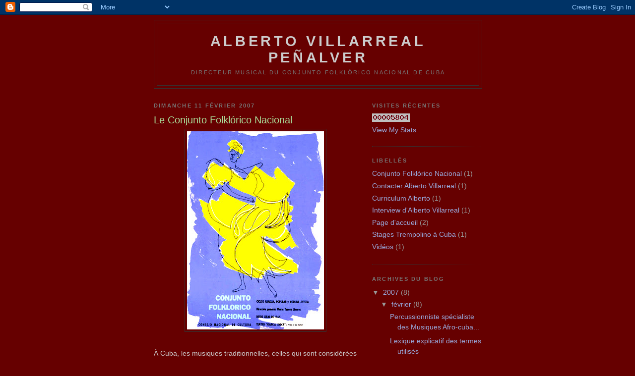

--- FILE ---
content_type: text/html; charset=UTF-8
request_url: https://albertovillareal.blogspot.com/2007/02/le-conjunto-folklrico-nacional.html
body_size: 11647
content:
<!DOCTYPE html>
<html dir='ltr'>
<head>
<link href='https://www.blogger.com/static/v1/widgets/55013136-widget_css_bundle.css' rel='stylesheet' type='text/css'/>
<meta content='text/html; charset=UTF-8' http-equiv='Content-Type'/>
<meta content='blogger' name='generator'/>
<link href='https://albertovillareal.blogspot.com/favicon.ico' rel='icon' type='image/x-icon'/>
<link href='http://albertovillareal.blogspot.com/2007/02/le-conjunto-folklrico-nacional.html' rel='canonical'/>
<link rel="alternate" type="application/atom+xml" title="Alberto Villarreal Peñalver - Atom" href="https://albertovillareal.blogspot.com/feeds/posts/default" />
<link rel="alternate" type="application/rss+xml" title="Alberto Villarreal Peñalver - RSS" href="https://albertovillareal.blogspot.com/feeds/posts/default?alt=rss" />
<link rel="service.post" type="application/atom+xml" title="Alberto Villarreal Peñalver - Atom" href="https://www.blogger.com/feeds/1359413663340521522/posts/default" />

<link rel="alternate" type="application/atom+xml" title="Alberto Villarreal Peñalver - Atom" href="https://albertovillareal.blogspot.com/feeds/3007095269179427217/comments/default" />
<!--Can't find substitution for tag [blog.ieCssRetrofitLinks]-->
<link href='https://blogger.googleusercontent.com/img/b/R29vZ2xl/AVvXsEhhYpmF8e-xUC1588T88cBYp9eDGvGtKnhaJD1aDYkTqfV-ULgrfSb8dN9gFzcwZ9OfJmhVpmrjm-VKzrlVnfJ07zMBeUfHPCIDmmeOoi0CFtmPXlFoqx4r6rl5NyU4NURrXlJVjp5qIU8/s400/Affiche+CFN+lite.jpg' rel='image_src'/>
<meta content='http://albertovillareal.blogspot.com/2007/02/le-conjunto-folklrico-nacional.html' property='og:url'/>
<meta content='Le Conjunto Folklórico Nacional' property='og:title'/>
<meta content=' À Cuba, les musiques traditionnelles, celles qui sont considérées comme les plus anciennes, sont principalement les musiques jouées dès les...' property='og:description'/>
<meta content='https://blogger.googleusercontent.com/img/b/R29vZ2xl/AVvXsEhhYpmF8e-xUC1588T88cBYp9eDGvGtKnhaJD1aDYkTqfV-ULgrfSb8dN9gFzcwZ9OfJmhVpmrjm-VKzrlVnfJ07zMBeUfHPCIDmmeOoi0CFtmPXlFoqx4r6rl5NyU4NURrXlJVjp5qIU8/w1200-h630-p-k-no-nu/Affiche+CFN+lite.jpg' property='og:image'/>
<title>Alberto Villarreal Peñalver: Le Conjunto Folklórico Nacional</title>
<style id='page-skin-1' type='text/css'><!--
/*
-----------------------------------------------
Blogger Template Style
Name:     Minima Black
Date:     26 Feb 2004
Updated by: Blogger Team
----------------------------------------------- */
/* Use this with templates/template-twocol.html */
body {
background:#660000;
margin:0;
color:#cccccc;
font: x-small "Trebuchet MS", Trebuchet, Verdana, Sans-serif;
font-size/* */:/**/small;
font-size: /**/small;
text-align: center;
}
a:link {
color:#99aadd;
text-decoration:none;
}
a:visited {
color:#aa77aa;
text-decoration:none;
}
a:hover {
color:#aadd99;
text-decoration:underline;
}
a img {
border-width:0;
}
/* Header
-----------------------------------------------
*/
#header-wrapper {
width:660px;
margin:0 auto 10px;
border:1px solid #333333;
}
#header-inner {
background-position: center;
margin-left: auto;
margin-right: auto;
}
#header {
margin: 5px;
border: 1px solid #333333;
text-align: center;
color:#cccccc;
}
#header h1 {
margin:5px 5px 0;
padding:15px 20px .25em;
line-height:1.2em;
text-transform:uppercase;
letter-spacing:.2em;
font: normal bold 200% 'Trebuchet MS',Trebuchet,Verdana,Sans-serif;
}
#header a {
color:#cccccc;
text-decoration:none;
}
#header a:hover {
color:#cccccc;
}
#header .description {
margin:0 5px 5px;
padding:0 20px 15px;
max-width:700px;
text-transform:uppercase;
letter-spacing:.2em;
line-height: 1.4em;
font: normal normal 78% 'Trebuchet MS', Trebuchet, Verdana, Sans-serif;
color: #777777;
}
#header img {
margin-left: auto;
margin-right: auto;
}
/* Outer-Wrapper
----------------------------------------------- */
#outer-wrapper {
width: 660px;
margin:0 auto;
padding:10px;
text-align:left;
font: normal normal 110% 'Trebuchet MS',Trebuchet,Verdana,Sans-serif;
}
#main-wrapper {
width: 410px;
float: left;
word-wrap: break-word; /* fix for long text breaking sidebar float in IE */
overflow: hidden;     /* fix for long non-text content breaking IE sidebar float */
}
#sidebar-wrapper {
width: 220px;
float: right;
word-wrap: break-word; /* fix for long text breaking sidebar float in IE */
overflow: hidden;     /* fix for long non-text content breaking IE sidebar float */
}
/* Headings
----------------------------------------------- */
h2 {
margin:1.5em 0 .75em;
font:normal bold 78% 'Trebuchet MS',Trebuchet,Arial,Verdana,Sans-serif;
line-height: 1.4em;
text-transform:uppercase;
letter-spacing:.2em;
color:#777777;
}
/* Posts
-----------------------------------------------
*/
h2.date-header {
margin:1.5em 0 .5em;
}
.post {
margin:.5em 0 1.5em;
border-bottom:1px dotted #333333;
padding-bottom:1.5em;
}
.post h3 {
margin:.25em 0 0;
padding:0 0 4px;
font-size:140%;
font-weight:normal;
line-height:1.4em;
color:#aadd99;
}
.post h3 a, .post h3 a:visited, .post h3 strong {
display:block;
text-decoration:none;
color:#aadd99;
font-weight:bold;
}
.post h3 strong, .post h3 a:hover {
color:#cccccc;
}
.post-body {
margin:0 0 .75em;
line-height:1.6em;
}
.post-body blockquote {
line-height:1.3em;
}
.post-footer {
margin: .75em 0;
color:#777777;
text-transform:uppercase;
letter-spacing:.1em;
font: normal normal 78% 'Trebuchet MS', Trebuchet, Arial, Verdana, Sans-serif;
line-height: 1.4em;
}
.comment-link {
margin-left:.6em;
}
.post img, table.tr-caption-container {
padding:4px;
border:1px solid #333333;
}
.tr-caption-container img {
border: none;
padding: 0;
}
.post blockquote {
margin:1em 20px;
}
.post blockquote p {
margin:.75em 0;
}
/* Comments
----------------------------------------------- */
#comments h4 {
margin:1em 0;
font-weight: bold;
line-height: 1.4em;
text-transform:uppercase;
letter-spacing:.2em;
color: #777777;
}
#comments-block {
margin:1em 0 1.5em;
line-height:1.6em;
}
#comments-block .comment-author {
margin:.5em 0;
}
#comments-block .comment-body {
margin:.25em 0 0;
}
#comments-block .comment-footer {
margin:-.25em 0 2em;
line-height: 1.4em;
text-transform:uppercase;
letter-spacing:.1em;
}
#comments-block .comment-body p {
margin:0 0 .75em;
}
.deleted-comment {
font-style:italic;
color:gray;
}
.feed-links {
clear: both;
line-height: 2.5em;
}
#blog-pager-newer-link {
float: left;
}
#blog-pager-older-link {
float: right;
}
#blog-pager {
text-align: center;
}
/* Sidebar Content
----------------------------------------------- */
.sidebar {
color: #999999;
line-height: 1.5em;
}
.sidebar ul {
list-style:none;
margin:0 0 0;
padding:0 0 0;
}
.sidebar li {
margin:0;
padding-top:0;
padding-right:0;
padding-bottom:.25em;
padding-left:15px;
text-indent:-15px;
line-height:1.5em;
}
.sidebar .widget, .main .widget {
border-bottom:1px dotted #333333;
margin:0 0 1.5em;
padding:0 0 1.5em;
}
.main .Blog {
border-bottom-width: 0;
}
/* Profile
----------------------------------------------- */
.profile-img {
float: left;
margin-top: 0;
margin-right: 5px;
margin-bottom: 5px;
margin-left: 0;
padding: 4px;
border: 1px solid #333333;
}
.profile-data {
margin:0;
text-transform:uppercase;
letter-spacing:.1em;
font: normal normal 78% 'Trebuchet MS', Trebuchet, Arial, Verdana, Sans-serif;
color: #777777;
font-weight: bold;
line-height: 1.6em;
}
.profile-datablock {
margin:.5em 0 .5em;
}
.profile-textblock {
margin: 0.5em 0;
line-height: 1.6em;
}
.profile-link {
font: normal normal 78% 'Trebuchet MS', Trebuchet, Arial, Verdana, Sans-serif;
text-transform: uppercase;
letter-spacing: .1em;
}
/* Footer
----------------------------------------------- */
#footer {
width:660px;
clear:both;
margin:0 auto;
padding-top:15px;
line-height: 1.6em;
text-transform:uppercase;
letter-spacing:.1em;
text-align: center;
}

--></style>
<link href='https://www.blogger.com/dyn-css/authorization.css?targetBlogID=1359413663340521522&amp;zx=0e40d108-c9bb-4ca5-ae59-0fed53ccd0e2' media='none' onload='if(media!=&#39;all&#39;)media=&#39;all&#39;' rel='stylesheet'/><noscript><link href='https://www.blogger.com/dyn-css/authorization.css?targetBlogID=1359413663340521522&amp;zx=0e40d108-c9bb-4ca5-ae59-0fed53ccd0e2' rel='stylesheet'/></noscript>
<meta name='google-adsense-platform-account' content='ca-host-pub-1556223355139109'/>
<meta name='google-adsense-platform-domain' content='blogspot.com'/>

</head>
<body>
<div class='navbar section' id='navbar'><div class='widget Navbar' data-version='1' id='Navbar1'><script type="text/javascript">
    function setAttributeOnload(object, attribute, val) {
      if(window.addEventListener) {
        window.addEventListener('load',
          function(){ object[attribute] = val; }, false);
      } else {
        window.attachEvent('onload', function(){ object[attribute] = val; });
      }
    }
  </script>
<div id="navbar-iframe-container"></div>
<script type="text/javascript" src="https://apis.google.com/js/platform.js"></script>
<script type="text/javascript">
      gapi.load("gapi.iframes:gapi.iframes.style.bubble", function() {
        if (gapi.iframes && gapi.iframes.getContext) {
          gapi.iframes.getContext().openChild({
              url: 'https://www.blogger.com/navbar/1359413663340521522?po\x3d3007095269179427217\x26origin\x3dhttps://albertovillareal.blogspot.com',
              where: document.getElementById("navbar-iframe-container"),
              id: "navbar-iframe"
          });
        }
      });
    </script><script type="text/javascript">
(function() {
var script = document.createElement('script');
script.type = 'text/javascript';
script.src = '//pagead2.googlesyndication.com/pagead/js/google_top_exp.js';
var head = document.getElementsByTagName('head')[0];
if (head) {
head.appendChild(script);
}})();
</script>
</div></div>
<div id='outer-wrapper'><div id='wrap2'>
<!-- skip links for text browsers -->
<span id='skiplinks' style='display:none;'>
<a href='#main'>skip to main </a> |
      <a href='#sidebar'>skip to sidebar</a>
</span>
<div id='header-wrapper'>
<div class='header section' id='header'><div class='widget Header' data-version='1' id='Header1'>
<div id='header-inner'>
<div class='titlewrapper'>
<h1 class='title'>
<a href='https://albertovillareal.blogspot.com/'>
Alberto Villarreal Peñalver
</a>
</h1>
</div>
<div class='descriptionwrapper'>
<p class='description'><span>Directeur Musical du Conjunto Folklórico Nacional de Cuba</span></p>
</div>
</div>
</div></div>
</div>
<div id='content-wrapper'>
<div id='crosscol-wrapper' style='text-align:center'>
<div class='crosscol no-items section' id='crosscol'></div>
</div>
<div id='main-wrapper'>
<div class='main section' id='main'><div class='widget Blog' data-version='1' id='Blog1'>
<div class='blog-posts hfeed'>

          <div class="date-outer">
        
<h2 class='date-header'><span>dimanche 11 février 2007</span></h2>

          <div class="date-posts">
        
<div class='post-outer'>
<div class='post hentry uncustomized-post-template' itemprop='blogPost' itemscope='itemscope' itemtype='http://schema.org/BlogPosting'>
<meta content='https://blogger.googleusercontent.com/img/b/R29vZ2xl/AVvXsEhhYpmF8e-xUC1588T88cBYp9eDGvGtKnhaJD1aDYkTqfV-ULgrfSb8dN9gFzcwZ9OfJmhVpmrjm-VKzrlVnfJ07zMBeUfHPCIDmmeOoi0CFtmPXlFoqx4r6rl5NyU4NURrXlJVjp5qIU8/s400/Affiche+CFN+lite.jpg' itemprop='image_url'/>
<meta content='1359413663340521522' itemprop='blogId'/>
<meta content='3007095269179427217' itemprop='postId'/>
<a name='3007095269179427217'></a>
<h3 class='post-title entry-title' itemprop='name'>
Le Conjunto Folklórico Nacional
</h3>
<div class='post-header'>
<div class='post-header-line-1'></div>
</div>
<div class='post-body entry-content' id='post-body-3007095269179427217' itemprop='description articleBody'>
<a href="https://blogger.googleusercontent.com/img/b/R29vZ2xl/AVvXsEhhYpmF8e-xUC1588T88cBYp9eDGvGtKnhaJD1aDYkTqfV-ULgrfSb8dN9gFzcwZ9OfJmhVpmrjm-VKzrlVnfJ07zMBeUfHPCIDmmeOoi0CFtmPXlFoqx4r6rl5NyU4NURrXlJVjp5qIU8/s1600-h/Affiche+CFN+lite.jpg"><img alt="" border="0" id="BLOGGER_PHOTO_ID_5030476472791974514" src="https://blogger.googleusercontent.com/img/b/R29vZ2xl/AVvXsEhhYpmF8e-xUC1588T88cBYp9eDGvGtKnhaJD1aDYkTqfV-ULgrfSb8dN9gFzcwZ9OfJmhVpmrjm-VKzrlVnfJ07zMBeUfHPCIDmmeOoi0CFtmPXlFoqx4r6rl5NyU4NURrXlJVjp5qIU8/s400/Affiche+CFN+lite.jpg" style="display:block; margin:0px auto 10px; text-align:center;cursor:pointer; cursor:hand;" /></a> <br />À Cuba, les musiques traditionnelles, celles qui sont considérées comme les plus anciennes, sont principalement les musiques jouées dès les XVIIIe et XIXe siècles par les esclaves importés d'Afrique. Ces musiques sont majoritairement rituelles, mais parfois également profanes. Certaines sont métissées de traditions européennes. Ces musiques ont été recensées, elles sont classées en à peu près une centaine de styles disséminés dans toute l'île. Il arrive parfois que certaines musiques anciennes des paysans blancs soient également considérées comme traditionnelles. Dans un futur relativement proche, certaines musiques dites "populaires" du début du XXIe siècle seront sans doute également considérées comme traditionnelles.<br /><br /><a href="https://blogger.googleusercontent.com/img/b/R29vZ2xl/AVvXsEhuEqJhdDJ0aQ6nX0DG5ItNAkBgO6VTw76Chq7Q-NUDV1VXkXnuVUF9z_33jkktOvguvtnvjCng56DspIqXamffKC59sHxwOK-PXeakvMllFpia-EOO5L3gind3C-JSgmEcbDdOusJ57l0/s1600-h/809a.jpg"><img alt="" border="0" id="BLOGGER_PHOTO_ID_5030620603304493714" src="https://blogger.googleusercontent.com/img/b/R29vZ2xl/AVvXsEhuEqJhdDJ0aQ6nX0DG5ItNAkBgO6VTw76Chq7Q-NUDV1VXkXnuVUF9z_33jkktOvguvtnvjCng56DspIqXamffKC59sHxwOK-PXeakvMllFpia-EOO5L3gind3C-JSgmEcbDdOusJ57l0/s200/809a.jpg" style="display:block; margin:0px auto 10px; text-align:center;cursor:pointer; cursor:hand;" /></a>Le Conjunto Folklórico Nacional de Cuba est une institution considérable, ayant regroupé tous les meilleurs spécialistes des musiques traditionnelles de Cuba. Il agit comme un Conservatoire de musiques, dont certaines sont malheureusement en voie de disparition. Il comprend actuellement 109 membres dont dix percussionnistes titulaires.<br />Il est une des créations initiales de la Révolution castriste.<br />Peu après l'accession au pouvoir des "rebelles" castristes, en janvier 1959, une nouvelle institution est créée, qui portera le nom de "Teatro y Danza Nacional". Elle se divisera en cinq départements: <br />-Le Département de Musique, qui deviendra la Orquesta Sinfónica Nacional.<br />-Le Département de Danse Moderne, qui deviendra le Grupo de Danza Contemporanea.<br />-Le Département de Théâtre.<br />-Le Département Choral, qui deviendra le Coro Polifónico Nacional, et<br />-Le département de Folklore, qui deviendra le Conjunto Folklórico Nacional, fondé le 7 mai 1962<br />Jesús Pérez, un des musiciens les plus importants du folklore yoruba, s'était déjà considérablement investi dans Teatro y Danza Nacional, et dans des tentatives, dirigées par Gilberto Valdés, d'oeuvres symphoniques dans lesquelles intervenaient des percussions traditionnelles (les tambours batá).<br />Les musicologues Argeliers León, María Teresa Linares et Rogelio Martínez Furé ont été investis dans la direction du CFN.<br />Des auditions furent organisées, et on sélectionna parmi plus de deux cent cinquante postulants une soixantaine de musiciens et de danseurs tous spécialistes dans divers domaines du folklore cubain. Ces "artistes" (comme ils fallait les appeler dorénavant) engagés étaient tous investis à divers degrés dans les différentes religions afro-cubaines, ce qui n'a pas été sans poser des problèmes de conflits, dont certains ont parfois dégénérés en drames.<br />Un autre sujet de conflits a été celui (délicat en termes d'éthique) de présenter sur scène des traditions religieuses dont ceratines étaient secrètes, sinon sacrées.<br />Ces artistes sont rémunérés, comme tous les musiciens professionnels de Cuba, selon une classification "A", "B" ou "C", correspondant à leur niveau estimé par des évaluations régulières, et selon une grille de salaire adéquate.<br /><br /><a href="https://blogger.googleusercontent.com/img/b/R29vZ2xl/AVvXsEgHtXdlWC0udrwiRAV1ihne9PtCE0tmJCf1V91hlenL__ZZWOH8uDN_qhCoyy_L5OTuJ1zFsGdF-s-o9hUYsp6CacRnA95IS5PpckTZpi9Ccceatnkhfa1ComqaX8ibcMImg3GmUYmRb-0/s1600-h/Gab+JP+GR+Mason+lite+2.jpg"><img alt="" border="0" id="BLOGGER_PHOTO_ID_5029738172208759074" src="https://blogger.googleusercontent.com/img/b/R29vZ2xl/AVvXsEgHtXdlWC0udrwiRAV1ihne9PtCE0tmJCf1V91hlenL__ZZWOH8uDN_qhCoyy_L5OTuJ1zFsGdF-s-o9hUYsp6CacRnA95IS5PpckTZpi9Ccceatnkhfa1ComqaX8ibcMImg3GmUYmRb-0/s320/Gab+JP+GR+Mason+lite+2.jpg" style="display:block; margin:0px auto 10px; text-align:center;cursor:pointer; cursor:hand;" /></a></p><div style="text-align: center;"><span style="font-style: italic;">(Jesús Pérez, Crédits photo: John Amira)</span></div><p><br />Outre Jesús Pérez, parmi ceux que dorénavant on appellera "membres-fondateurs" du CFN, citons:<br />Trinidad Torregrosa, Lázaro Ros, Nieves Fresneda, José Oriol, Manuela Alonso, Emilio O'Farrill, Roque Duarte, Carlos Aldama, Mario Jáuregui "Aspirina", Luis Chacón "Aspirina", Lázaro Galarraga, Gregorio "El Goyo" Hernández, "Pancho Quinto" Mora, Mario Dreke "Chavalonga", Justo Pelladito, Felipe Alfonso, Zenaida Armenteros, Librada Quesada, Fermín Naní, Concepción Delgado, et bien d'autres encore.<br /><br />Les artistes engagés travaillent d'emblée tous ensemble, partageant leurs connaissances, et collaborent à des projets d'envergure qui, utilisant des éléments traditionnels très authentiques, permettent de monter les premières pièces figurant au répertoire du ballet.<br /><br /><a href="https://blogger.googleusercontent.com/img/b/R29vZ2xl/AVvXsEh3x96iLYLChk6JQnZ9DuL3aj2UenSBthmSduSE7_C0lZPCjncpu5sg_ICioiFeo_-6PyEf1qOlWCyn77VdfiGQR4vlbi95EFQB8oKAFDKU6MvsVOBXODzr7SGwaY9VIhG6mmlhmtk2Lls/s1600-h/Ochun+43a.jpg"><img alt="" border="0" id="BLOGGER_PHOTO_ID_5030637632849822386" src="https://blogger.googleusercontent.com/img/b/R29vZ2xl/AVvXsEh3x96iLYLChk6JQnZ9DuL3aj2UenSBthmSduSE7_C0lZPCjncpu5sg_ICioiFeo_-6PyEf1qOlWCyn77VdfiGQR4vlbi95EFQB8oKAFDKU6MvsVOBXODzr7SGwaY9VIhG6mmlhmtk2Lls/s320/Ochun+43a.jpg" style="display:block; margin:0px auto 10px; text-align:center;cursor:pointer; cursor:hand;" /></a></p><div style="text-align: center;"><span style="font-style: italic;">(Ciclo Yoruba)</span></div><p><br />Le 25 juillet 1963, le CFN présente ses deux premières oeuvres: la première oeuvre prend le nom de "Ciclo Yoruba". La culture yoruba de Cuba étant prépondérante, et son répertoire si vaste, il était logique que la première oeuvre du CFN traite de ce sujet. <br /><br /><a href="https://blogger.googleusercontent.com/img/b/R29vZ2xl/AVvXsEiN3AVRu_9rHsZf3QZFV1yXlGDA0UYcCNglubi1NmFeb47qdPexGBImjjBCgztTZQBRpqqm45_avTqTaj5bvqGGniI-UJOnogUESL5zEDmd3TblPpKDDP5jtXpLSuo2l1EJGWpmXfRIUdI/s1600-h/ConjuntoDanceWLg2.jpg"><img alt="" border="0" id="BLOGGER_PHOTO_ID_5030638268504982210" src="https://blogger.googleusercontent.com/img/b/R29vZ2xl/AVvXsEiN3AVRu_9rHsZf3QZFV1yXlGDA0UYcCNglubi1NmFeb47qdPexGBImjjBCgztTZQBRpqqm45_avTqTaj5bvqGGniI-UJOnogUESL5zEDmd3TblPpKDDP5jtXpLSuo2l1EJGWpmXfRIUdI/s320/ConjuntoDanceWLg2.jpg" style="display:block; margin:0px auto 10px; text-align:center;cursor:pointer; cursor:hand;" /></a></p><div style="text-align: center;"><span style="font-style: italic;">(Ciclo "Rumba y Comparsas", Crédits Photo: &#169;Folkcuba.com)</span></div><p><br />La seconde est appellée "Rumbas y Comparsas", et met en scène ces deux styles de musique qui sont à la frontière entre musique traditionnelle et musique populaire.<br /><br /><a href="https://blogger.googleusercontent.com/img/b/R29vZ2xl/AVvXsEgI0_vMpaLKHQCrF5epfS0OAauc6pxGMw1nRtBYylZlPi2JyVRqabpVh-ouByVXf06TX6sIL5i2inU4hM1di31ZeBRMwYe9UKoTSL2jz7QedfST4calxvPsiU0sSY30ilY7MoC7hwj37NQ/s1600-h/Abakua%CC%81+13.JPG"><img alt="" border="0" id="BLOGGER_PHOTO_ID_5030629274843464354" src="https://blogger.googleusercontent.com/img/b/R29vZ2xl/AVvXsEgI0_vMpaLKHQCrF5epfS0OAauc6pxGMw1nRtBYylZlPi2JyVRqabpVh-ouByVXf06TX6sIL5i2inU4hM1di31ZeBRMwYe9UKoTSL2jz7QedfST4calxvPsiU0sSY30ilY7MoC7hwj37NQ/s400/Abakua%CC%81+13.JPG" style="display:block; margin:0px auto 10px; text-align:center;cursor:pointer; cursor:hand;" /></a></p><div style="text-align: center;"><span style="font-style: italic;">(Le "Ciclo Abakuá")</span></div><p><br />Le 8 juillet 1965, le CFN présente au public trois nouvelles oeuvres: "Ciclo Yoruba-Iyesá", "Ciclo de Música Popular" et "Ciclo Abakuá". La présentation du "tableau" abakuá crée une quasi-émeute: un abakuá initié dans le public lance une salutation rituelle à un danseur revêtant un costume d'íreme, et, celui-ci ne répondant pas, commence alors le scandale: <br />"Ce type-là n'est pas abakuá!, il n'a pas le droit de danser cela!!". <br />On est obligé de faire intervenir la police au beau milieu du spectacle.<br /><br /><a href="https://blogger.googleusercontent.com/img/b/R29vZ2xl/AVvXsEgkBBzY991fgkBELC6SRdW0O4TzVVtXOABs84Bwh7KLAuVbky8hg6wO0O3BuF90h1hAHNhyphenhyphenyv73dESfIeL_-TL2NR-IeFkS-54G8r63ZxJccmRhC2xTZ-hfcXuR_QYFCTNxNtsbomSxYtA/s1600-h/changocfn+2.jpg"><img alt="" border="0" id="BLOGGER_PHOTO_ID_5030639144678310610" src="https://blogger.googleusercontent.com/img/b/R29vZ2xl/AVvXsEgkBBzY991fgkBELC6SRdW0O4TzVVtXOABs84Bwh7KLAuVbky8hg6wO0O3BuF90h1hAHNhyphenhyphenyv73dESfIeL_-TL2NR-IeFkS-54G8r63ZxJccmRhC2xTZ-hfcXuR_QYFCTNxNtsbomSxYtA/s320/changocfn+2.jpg" style="display:block; margin:0px auto 10px; text-align:center;cursor:pointer; cursor:hand;" /></a></p><div style="text-align: center;"><span style="font-style: italic;">(Alafín de Oyó, Crédits Photo: &#169;Folkcuba.com)</span></div><p><br />Le 21 août 1971, peu après son 23e anniversaire, Alberto Villarreal participe à la nouvelle oeuvre du CFN nommée <br />"Alafín de Oyó" ("le Prince d'Oyó" - tableau yoruba). <br />Le 26 décembre 1974, une nouvelle oeuvre est présentée, qui porte le nom de "Estampas Cubanas".<br /><br /><a href="https://blogger.googleusercontent.com/img/b/R29vZ2xl/AVvXsEgM2fFWWiIPPPDC4vnl99rVhDYP43d-n8m5pIX9RGqqrb2xKql0qsTJXmaBviteRHS4ba46GCBtI1nQ8t2JS25qFxrOQnjWAz9lcmoH2pvjcyMU1zAD1V0LaIIsxHkbGaUWJU_E3qZMycw/s1600-h/CFN+Affiche+Congo2+lite.jpg"><img alt="" border="0" id="BLOGGER_PHOTO_ID_5044240764330860194" src="https://blogger.googleusercontent.com/img/b/R29vZ2xl/AVvXsEgM2fFWWiIPPPDC4vnl99rVhDYP43d-n8m5pIX9RGqqrb2xKql0qsTJXmaBviteRHS4ba46GCBtI1nQ8t2JS25qFxrOQnjWAz9lcmoH2pvjcyMU1zAD1V0LaIIsxHkbGaUWJU_E3qZMycw/s400/CFN+Affiche+Congo2+lite.jpg" style="display:block; margin:0px auto 10px; text-align:center;cursor:pointer; cursor:hand;" /></a></p><div style="text-align: center;"><span style="font-style: italic;">(Ciclo Congo)</span></div><p><br />Sur l'affiche ci-dessus datant probablement des années 1970, au voit au centre Gregorio "El Goyo" Hernández (avec la machete), et Juan de Dios Rámos "El colo" (avec le serpent autour du cou. Au fond à droire: Mario Jáuregui. (cliquer sur la photo pour l'agrandir).<br />Les créations du CFN se sont enchaînées avec le temps, et son répertoire actuel est considérable. Pour plus d'informations sur le CFN, visitez le site Afrocubaweb ou lisez l'excellent ouvrage de Katherine Hagedorn "Divine Utterances", où sont révélées certaines incroyables anectodes sur l'histoire du Conjunto Foklórico Nacional.<br />Faire partie (ou avoir fait partie) du CFN constitue pour n'importe quel artiste folklorique cubain un "must" dans son curriculum vitae.
<div style='clear: both;'></div>
</div>
<div class='post-footer'>
<div class='post-footer-line post-footer-line-1'>
<span class='post-author vcard'>
Publié par
<span class='fn' itemprop='author' itemscope='itemscope' itemtype='http://schema.org/Person'>
<meta content='https://www.blogger.com/profile/03995495607030894630' itemprop='url'/>
<a class='g-profile' href='https://www.blogger.com/profile/03995495607030894630' rel='author' title='author profile'>
<span itemprop='name'>patricio</span>
</a>
</span>
</span>
<span class='post-timestamp'>
à
<meta content='http://albertovillareal.blogspot.com/2007/02/le-conjunto-folklrico-nacional.html' itemprop='url'/>
<a class='timestamp-link' href='https://albertovillareal.blogspot.com/2007/02/le-conjunto-folklrico-nacional.html' rel='bookmark' title='permanent link'><abbr class='published' itemprop='datePublished' title='2007-02-11T14:56:00-08:00'>14:56</abbr></a>
</span>
<span class='post-comment-link'>
</span>
<span class='post-icons'>
<span class='item-control blog-admin pid-809548356'>
<a href='https://www.blogger.com/post-edit.g?blogID=1359413663340521522&postID=3007095269179427217&from=pencil' title='Modifier l&#39;article'>
<img alt='' class='icon-action' height='18' src='https://resources.blogblog.com/img/icon18_edit_allbkg.gif' width='18'/>
</a>
</span>
</span>
<div class='post-share-buttons goog-inline-block'>
</div>
</div>
<div class='post-footer-line post-footer-line-2'>
<span class='post-labels'>
Libellés :
<a href='https://albertovillareal.blogspot.com/search/label/Conjunto%20Folkl%C3%B3rico%20Nacional' rel='tag'>Conjunto Folklórico Nacional</a>
</span>
</div>
<div class='post-footer-line post-footer-line-3'>
<span class='post-location'>
</span>
</div>
</div>
</div>
<div class='comments' id='comments'>
<a name='comments'></a>
<h4>Aucun commentaire:</h4>
<div id='Blog1_comments-block-wrapper'>
<dl class='avatar-comment-indent' id='comments-block'>
</dl>
</div>
<p class='comment-footer'>
<a href='https://www.blogger.com/comment/fullpage/post/1359413663340521522/3007095269179427217' onclick=''>Enregistrer un commentaire</a>
</p>
</div>
</div>

        </div></div>
      
</div>
<div class='blog-pager' id='blog-pager'>
<span id='blog-pager-newer-link'>
<a class='blog-pager-newer-link' href='https://albertovillareal.blogspot.com/2007/02/curriculum-vitae.html' id='Blog1_blog-pager-newer-link' title='Article plus récent'>Article plus récent</a>
</span>
<span id='blog-pager-older-link'>
<a class='blog-pager-older-link' href='https://albertovillareal.blogspot.com/2007/02/interview-dalberto-villarreal.html' id='Blog1_blog-pager-older-link' title='Article plus ancien'>Article plus ancien</a>
</span>
<a class='home-link' href='https://albertovillareal.blogspot.com/'>Accueil</a>
</div>
<div class='clear'></div>
<div class='post-feeds'>
<div class='feed-links'>
Inscription à :
<a class='feed-link' href='https://albertovillareal.blogspot.com/feeds/3007095269179427217/comments/default' target='_blank' type='application/atom+xml'>Publier les commentaires (Atom)</a>
</div>
</div>
</div></div>
</div>
<div id='sidebar-wrapper'>
<div class='sidebar section' id='sidebar'><div class='widget Text' data-version='1' id='Text1'>
<h2 class='title'>Visites Récentes</h2>
<div class='widget-content'>
<!-- Start of StatCounter Code -->
<script language="javascript" type="text/javascript">
var sc_project=2382656; 
var sc_invisible=0; 
var sc_partition=22; 
var sc_security="68a58147"; 
</script>

<script language="javascript" src="//www.statcounter.com/counter/counter.js" type="text/javascript"></script><noscript><a href="http://www.statcounter.com/" target="_blank"><img border="0" alt="counter hit make" src="https://lh3.googleusercontent.com/blogger_img_proxy/AEn0k_udKQFtBo5V3gCcDieCU4s4uPOHYocCSNyliqQAHIU2HJFvhCRpU5MuT3lz1Zzk881wldDJLdTAM7y4IAQHrCcAl9tHVzeI1N3zQS1zi9zTvW1842g6QBMUkP_ze4GahTEPcrZCBpn7mDNHXIZ_R-XbhoxN1c5qOpWxygm9ptz9Ig=s0-d"></a> </noscript>
<!-- End of StatCounter Code --><br/><a href="http://my.statcounter.com/project/standard/stats.php?project_id=2382656&amp;guest=1">View My Stats</a>
</div>
<div class='clear'></div>
</div><div class='widget Label' data-version='1' id='Label1'>
<h2>Libellés</h2>
<div class='widget-content list-label-widget-content'>
<ul>
<li>
<a dir='ltr' href='https://albertovillareal.blogspot.com/search/label/Conjunto%20Folkl%C3%B3rico%20Nacional'>Conjunto Folklórico Nacional</a>
<span dir='ltr'>(1)</span>
</li>
<li>
<a dir='ltr' href='https://albertovillareal.blogspot.com/search/label/Contacter%20Alberto%20Villarreal'>Contacter Alberto Villarreal</a>
<span dir='ltr'>(1)</span>
</li>
<li>
<a dir='ltr' href='https://albertovillareal.blogspot.com/search/label/Curriculum%20Alberto'>Curriculum Alberto</a>
<span dir='ltr'>(1)</span>
</li>
<li>
<a dir='ltr' href='https://albertovillareal.blogspot.com/search/label/Interview%20d%27Alberto%20Villarreal'>Interview d&#39;Alberto Villarreal</a>
<span dir='ltr'>(1)</span>
</li>
<li>
<a dir='ltr' href='https://albertovillareal.blogspot.com/search/label/Page%20d%27accueil'>Page d&#39;accueil</a>
<span dir='ltr'>(2)</span>
</li>
<li>
<a dir='ltr' href='https://albertovillareal.blogspot.com/search/label/Stages%20Trempolino%20%C3%A0%20Cuba'>Stages Trempolino à Cuba</a>
<span dir='ltr'>(1)</span>
</li>
<li>
<a dir='ltr' href='https://albertovillareal.blogspot.com/search/label/Vid%C3%A9os'>Vidéos</a>
<span dir='ltr'>(1)</span>
</li>
</ul>
<div class='clear'></div>
</div>
</div><div class='widget BlogArchive' data-version='1' id='BlogArchive1'>
<h2>Archives du blog</h2>
<div class='widget-content'>
<div id='ArchiveList'>
<div id='BlogArchive1_ArchiveList'>
<ul class='hierarchy'>
<li class='archivedate expanded'>
<a class='toggle' href='javascript:void(0)'>
<span class='zippy toggle-open'>

        &#9660;&#160;
      
</span>
</a>
<a class='post-count-link' href='https://albertovillareal.blogspot.com/2007/'>
2007
</a>
<span class='post-count' dir='ltr'>(8)</span>
<ul class='hierarchy'>
<li class='archivedate expanded'>
<a class='toggle' href='javascript:void(0)'>
<span class='zippy toggle-open'>

        &#9660;&#160;
      
</span>
</a>
<a class='post-count-link' href='https://albertovillareal.blogspot.com/2007/02/'>
février
</a>
<span class='post-count' dir='ltr'>(8)</span>
<ul class='posts'>
<li><a href='https://albertovillareal.blogspot.com/2007/02/percussionniste-spcialiste-des-musiques.html'>Percussionniste spécialiste des Musiques Afro-cuba...</a></li>
<li><a href='https://albertovillareal.blogspot.com/2007/02/lexique-explicatif-des-termes-utiliss.html'>Lexique explicatif des termes utilisés</a></li>
<li><a href='https://albertovillareal.blogspot.com/2007/02/stages-trempolino-cuba.html'>Stages Trempolino à Cuba</a></li>
<li><a href='https://albertovillareal.blogspot.com/2007/02/folklrico-nacional-abaku.html'>Folklórico Nacional Abakuá</a></li>
<li><a href='https://albertovillareal.blogspot.com/2007/02/curriculum-vitae.html'>Curriculum Vitae</a></li>
<li><a href='https://albertovillareal.blogspot.com/2007/02/le-conjunto-folklrico-nacional.html'>Le Conjunto Folklórico Nacional</a></li>
<li><a href='https://albertovillareal.blogspot.com/2007/02/interview-dalberto-villarreal.html'>Interview d&#39;Alberto Villarreal</a></li>
<li><a href='https://albertovillareal.blogspot.com/2007/02/contacter-alberto-villarreal.html'>Contacter Alberto Villarreal</a></li>
</ul>
</li>
</ul>
</li>
</ul>
</div>
</div>
<div class='clear'></div>
</div>
</div><div class='widget Profile' data-version='1' id='Profile1'>
<h2>Qui êtes-vous ?</h2>
<div class='widget-content'>
<a href='https://www.blogger.com/profile/03995495607030894630'><img alt='Ma photo' class='profile-img' height='51' src='//blogger.googleusercontent.com/img/b/R29vZ2xl/AVvXsEg4Di4lYynVBm6Yykx0S7r6PuaclMr607KA0LTZikM2rqjJvOLL0pRAE6mTpM4-pEbYGp86797cuYE4ZpJp1aJWN8UANHc4LKGVSh7dKikte_rwPMtucGaDIk7LkDH1Xw/s320/Güiro+2+retouchée+lite.jpg' width='80'/></a>
<dl class='profile-datablock'>
<dt class='profile-data'>
<a class='profile-name-link g-profile' href='https://www.blogger.com/profile/03995495607030894630' rel='author' style='background-image: url(//www.blogger.com/img/logo-16.png);'>
patricio
</a>
</dt>
</dl>
<a class='profile-link' href='https://www.blogger.com/profile/03995495607030894630' rel='author'>Afficher mon profil complet</a>
<div class='clear'></div>
</div>
</div><div class='widget LinkList' data-version='1' id='LinkList1'>
<h2>Sites associés</h2>
<div class='widget-content'>
<ul>
<li><a href='http://echuaye.blogspot.com/'>Echú Ayé</a></li>
<li><a href='http://manleycv.blogspot.com/'>Manley "Piri" López Herrera</a></li>
<li><a href='http://esquinarumbera.blogspot.com/'>Site Rumba en anglais</a></li>
<li><a href='http://rumberosdelahistoria.blogspot.com/'>&#161; Koro mi yare !</a></li>
</ul>
<div class='clear'></div>
</div>
</div></div>
</div>
<!-- spacer for skins that want sidebar and main to be the same height-->
<div class='clear'>&#160;</div>
</div>
<!-- end content-wrapper -->
<div id='footer-wrapper'>
<div class='footer no-items section' id='footer'></div>
</div>
</div></div>
<!-- end outer-wrapper -->

<script type="text/javascript" src="https://www.blogger.com/static/v1/widgets/382300504-widgets.js"></script>
<script type='text/javascript'>
window['__wavt'] = 'AOuZoY7Ofz2wzbkySvKnegnoM9C0pp7TaQ:1766393775681';_WidgetManager._Init('//www.blogger.com/rearrange?blogID\x3d1359413663340521522','//albertovillareal.blogspot.com/2007/02/le-conjunto-folklrico-nacional.html','1359413663340521522');
_WidgetManager._SetDataContext([{'name': 'blog', 'data': {'blogId': '1359413663340521522', 'title': 'Alberto Villarreal Pe\xf1alver', 'url': 'https://albertovillareal.blogspot.com/2007/02/le-conjunto-folklrico-nacional.html', 'canonicalUrl': 'http://albertovillareal.blogspot.com/2007/02/le-conjunto-folklrico-nacional.html', 'homepageUrl': 'https://albertovillareal.blogspot.com/', 'searchUrl': 'https://albertovillareal.blogspot.com/search', 'canonicalHomepageUrl': 'http://albertovillareal.blogspot.com/', 'blogspotFaviconUrl': 'https://albertovillareal.blogspot.com/favicon.ico', 'bloggerUrl': 'https://www.blogger.com', 'hasCustomDomain': false, 'httpsEnabled': true, 'enabledCommentProfileImages': true, 'gPlusViewType': 'FILTERED_POSTMOD', 'adultContent': false, 'analyticsAccountNumber': '', 'encoding': 'UTF-8', 'locale': 'fr-FR', 'localeUnderscoreDelimited': 'fr', 'languageDirection': 'ltr', 'isPrivate': false, 'isMobile': false, 'isMobileRequest': false, 'mobileClass': '', 'isPrivateBlog': false, 'isDynamicViewsAvailable': true, 'feedLinks': '\x3clink rel\x3d\x22alternate\x22 type\x3d\x22application/atom+xml\x22 title\x3d\x22Alberto Villarreal Pe\xf1alver - Atom\x22 href\x3d\x22https://albertovillareal.blogspot.com/feeds/posts/default\x22 /\x3e\n\x3clink rel\x3d\x22alternate\x22 type\x3d\x22application/rss+xml\x22 title\x3d\x22Alberto Villarreal Pe\xf1alver - RSS\x22 href\x3d\x22https://albertovillareal.blogspot.com/feeds/posts/default?alt\x3drss\x22 /\x3e\n\x3clink rel\x3d\x22service.post\x22 type\x3d\x22application/atom+xml\x22 title\x3d\x22Alberto Villarreal Pe\xf1alver - Atom\x22 href\x3d\x22https://www.blogger.com/feeds/1359413663340521522/posts/default\x22 /\x3e\n\n\x3clink rel\x3d\x22alternate\x22 type\x3d\x22application/atom+xml\x22 title\x3d\x22Alberto Villarreal Pe\xf1alver - Atom\x22 href\x3d\x22https://albertovillareal.blogspot.com/feeds/3007095269179427217/comments/default\x22 /\x3e\n', 'meTag': '', 'adsenseHostId': 'ca-host-pub-1556223355139109', 'adsenseHasAds': false, 'adsenseAutoAds': false, 'boqCommentIframeForm': true, 'loginRedirectParam': '', 'view': '', 'dynamicViewsCommentsSrc': '//www.blogblog.com/dynamicviews/4224c15c4e7c9321/js/comments.js', 'dynamicViewsScriptSrc': '//www.blogblog.com/dynamicviews/daef15016aa26cab', 'plusOneApiSrc': 'https://apis.google.com/js/platform.js', 'disableGComments': true, 'interstitialAccepted': false, 'sharing': {'platforms': [{'name': 'Obtenir le lien', 'key': 'link', 'shareMessage': 'Obtenir le lien', 'target': ''}, {'name': 'Facebook', 'key': 'facebook', 'shareMessage': 'Partager sur Facebook', 'target': 'facebook'}, {'name': 'BlogThis!', 'key': 'blogThis', 'shareMessage': 'BlogThis!', 'target': 'blog'}, {'name': 'X', 'key': 'twitter', 'shareMessage': 'Partager sur X', 'target': 'twitter'}, {'name': 'Pinterest', 'key': 'pinterest', 'shareMessage': 'Partager sur Pinterest', 'target': 'pinterest'}, {'name': 'E-mail', 'key': 'email', 'shareMessage': 'E-mail', 'target': 'email'}], 'disableGooglePlus': true, 'googlePlusShareButtonWidth': 0, 'googlePlusBootstrap': '\x3cscript type\x3d\x22text/javascript\x22\x3ewindow.___gcfg \x3d {\x27lang\x27: \x27fr\x27};\x3c/script\x3e'}, 'hasCustomJumpLinkMessage': false, 'jumpLinkMessage': 'Lire la suite', 'pageType': 'item', 'postId': '3007095269179427217', 'postImageThumbnailUrl': 'https://blogger.googleusercontent.com/img/b/R29vZ2xl/AVvXsEhhYpmF8e-xUC1588T88cBYp9eDGvGtKnhaJD1aDYkTqfV-ULgrfSb8dN9gFzcwZ9OfJmhVpmrjm-VKzrlVnfJ07zMBeUfHPCIDmmeOoi0CFtmPXlFoqx4r6rl5NyU4NURrXlJVjp5qIU8/s72-c/Affiche+CFN+lite.jpg', 'postImageUrl': 'https://blogger.googleusercontent.com/img/b/R29vZ2xl/AVvXsEhhYpmF8e-xUC1588T88cBYp9eDGvGtKnhaJD1aDYkTqfV-ULgrfSb8dN9gFzcwZ9OfJmhVpmrjm-VKzrlVnfJ07zMBeUfHPCIDmmeOoi0CFtmPXlFoqx4r6rl5NyU4NURrXlJVjp5qIU8/s400/Affiche+CFN+lite.jpg', 'pageName': 'Le Conjunto Folkl\xf3rico Nacional', 'pageTitle': 'Alberto Villarreal Pe\xf1alver: Le Conjunto Folkl\xf3rico Nacional'}}, {'name': 'features', 'data': {}}, {'name': 'messages', 'data': {'edit': 'Modifier', 'linkCopiedToClipboard': 'Lien copi\xe9 dans le presse-papiers\xa0!', 'ok': 'OK', 'postLink': 'Publier le lien'}}, {'name': 'template', 'data': {'isResponsive': false, 'isAlternateRendering': false, 'isCustom': false}}, {'name': 'view', 'data': {'classic': {'name': 'classic', 'url': '?view\x3dclassic'}, 'flipcard': {'name': 'flipcard', 'url': '?view\x3dflipcard'}, 'magazine': {'name': 'magazine', 'url': '?view\x3dmagazine'}, 'mosaic': {'name': 'mosaic', 'url': '?view\x3dmosaic'}, 'sidebar': {'name': 'sidebar', 'url': '?view\x3dsidebar'}, 'snapshot': {'name': 'snapshot', 'url': '?view\x3dsnapshot'}, 'timeslide': {'name': 'timeslide', 'url': '?view\x3dtimeslide'}, 'isMobile': false, 'title': 'Le Conjunto Folkl\xf3rico Nacional', 'description': ' \xc0 Cuba, les musiques traditionnelles, celles qui sont consid\xe9r\xe9es comme les plus anciennes, sont principalement les musiques jou\xe9es d\xe8s les...', 'featuredImage': 'https://blogger.googleusercontent.com/img/b/R29vZ2xl/AVvXsEhhYpmF8e-xUC1588T88cBYp9eDGvGtKnhaJD1aDYkTqfV-ULgrfSb8dN9gFzcwZ9OfJmhVpmrjm-VKzrlVnfJ07zMBeUfHPCIDmmeOoi0CFtmPXlFoqx4r6rl5NyU4NURrXlJVjp5qIU8/s400/Affiche+CFN+lite.jpg', 'url': 'https://albertovillareal.blogspot.com/2007/02/le-conjunto-folklrico-nacional.html', 'type': 'item', 'isSingleItem': true, 'isMultipleItems': false, 'isError': false, 'isPage': false, 'isPost': true, 'isHomepage': false, 'isArchive': false, 'isLabelSearch': false, 'postId': 3007095269179427217}}]);
_WidgetManager._RegisterWidget('_NavbarView', new _WidgetInfo('Navbar1', 'navbar', document.getElementById('Navbar1'), {}, 'displayModeFull'));
_WidgetManager._RegisterWidget('_HeaderView', new _WidgetInfo('Header1', 'header', document.getElementById('Header1'), {}, 'displayModeFull'));
_WidgetManager._RegisterWidget('_BlogView', new _WidgetInfo('Blog1', 'main', document.getElementById('Blog1'), {'cmtInteractionsEnabled': false, 'lightboxEnabled': true, 'lightboxModuleUrl': 'https://www.blogger.com/static/v1/jsbin/211582760-lbx__fr.js', 'lightboxCssUrl': 'https://www.blogger.com/static/v1/v-css/828616780-lightbox_bundle.css'}, 'displayModeFull'));
_WidgetManager._RegisterWidget('_TextView', new _WidgetInfo('Text1', 'sidebar', document.getElementById('Text1'), {}, 'displayModeFull'));
_WidgetManager._RegisterWidget('_LabelView', new _WidgetInfo('Label1', 'sidebar', document.getElementById('Label1'), {}, 'displayModeFull'));
_WidgetManager._RegisterWidget('_BlogArchiveView', new _WidgetInfo('BlogArchive1', 'sidebar', document.getElementById('BlogArchive1'), {'languageDirection': 'ltr', 'loadingMessage': 'Chargement\x26hellip;'}, 'displayModeFull'));
_WidgetManager._RegisterWidget('_ProfileView', new _WidgetInfo('Profile1', 'sidebar', document.getElementById('Profile1'), {}, 'displayModeFull'));
_WidgetManager._RegisterWidget('_LinkListView', new _WidgetInfo('LinkList1', 'sidebar', document.getElementById('LinkList1'), {}, 'displayModeFull'));
</script>
</body>
</html>